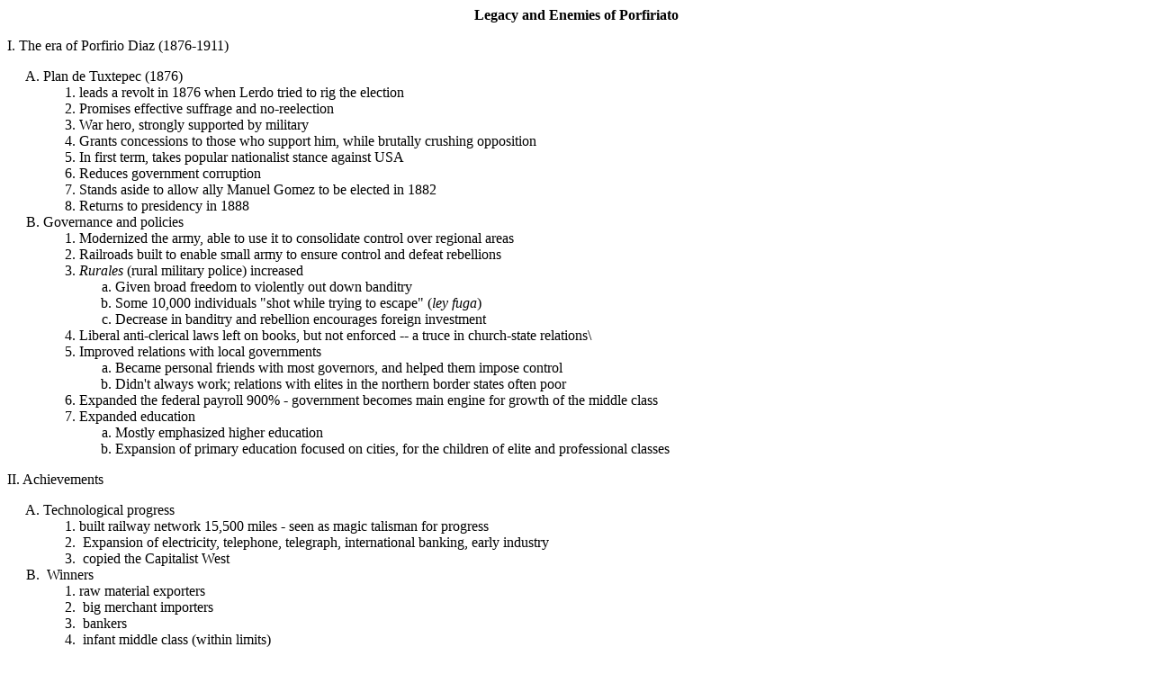

--- FILE ---
content_type: text/html
request_url: https://faculty.tnstate.edu/tcorse/h353nts/enempor.htm
body_size: 3308
content:
<HTML>
<HEAD>
<TITLE>Notes on Porfiriato (1876-1911)</TITLE>
<style type="text/css">
.style1 {
	list-style-type: upper-alpha;
}
.style2 {
	list-style-type: lower-alpha;
}
</style>
</HEAD>
<BODY TEXT="#000000" BGCOLOR="#FFFFFF">
                       <CENTER><B>Legacy and Enemies of Porfiriato</B></CENTER>
                                
<p>I. The era of Porfirio Diaz (1876-1911)</p>
<ol class="style1">
	<li>Plan de Tuxtepec (1876)<ol>
		<li>leads a revolt in 1876 when Lerdo tried to rig the election</li>
		<li>Promises effective suffrage and no-reelection</li>
		<li>War hero, strongly supported by military</li>
		<li>Grants concessions to those who support him, while brutally crushing 
		opposition</li>
		<li>In first term, takes popular nationalist stance against USA</li>
		<li>Reduces government corruption</li>
		<li>Stands aside to allow ally Manuel Gomez to be elected in 1882</li>
		<li>Returns to presidency in 1888</li>
	</ol>
	</li>
	<li>Governance and policies<ol>
		<li>Modernized the army, able to use it to consolidate control over 
		regional areas</li>
		<li>Railroads built to enable small army to ensure control and defeat 
		rebellions</li>
		<li><em>Rurales</em> (rural military police) increased<ol class="style2">
			<li>Given broad freedom to violently out down banditry</li>
			<li>Some 10,000 individuals &quot;shot while trying to escape&quot; (<em>ley 
			fuga</em>)</li>
			<li>Decrease in banditry and rebellion encourages foreign investment
			</li>
		</ol>
		</li>
		<li>Liberal anti-clerical laws left on books, but not enforced -- a 
		truce in church-state relations\</li>
		<li>Improved relations with local governments<ol class="style2">
			<li>Became personal friends with most governors, and helped them 
			impose control </li>
			<li>Didn't always work; relations with elites in the northern border 
			states often poor</li>
		</ol>
		</li>
		<li>Expanded the federal payroll 900% - government becomes main engine 
		for growth of the middle class</li>
		<li>Expanded education
		<ol class="style2">
			<li>Mostly emphasized higher education</li>
			<li>Expansion of primary education focused on cities, for the 
			children of elite and professional classes</li>
		</ol>
		</li>
	</ol>
	</li>
</ol>
                                
II. Achievements
<ol class="style1">
	<LI>Technological progress
	<ol>
		<LI>built railway network 15,500 miles - seen as magic talisman for progress
		<LI>&nbsp;Expansion of electricity, telephone, telegraph, international banking, 
		early industry<LI>&nbsp;copied the Capitalist West
	</ol>
	<LI>&nbsp;Winners
	<ol>
		<LI>raw material exporters
		<LI>&nbsp;big merchant importers
		<LI>&nbsp;bankers
		<LI>&nbsp;infant middle class (within limits)
		<LI>&nbsp;ensured loyalty of Army by giving access to public trough to officers
		<LI>&nbsp;proclaimed policy of conciliation with Church
		<LI>Several elite families emerge as powerful economic conglomarates</ol>
</ol>
III. Nature of Growth
<ol class="style1">
	<LI>Importance of foreign investment
	<ol>
		<LI>1. 60% of foreign investment came from USA, mostly in mines and 
		railroads 
		<LI>Free trade zone set up along the border in&nbsp; 1885, USA quickly 
		gains 40% of Mexican trade 
		<LI>&nbsp;U.S. monopolies allowed to develop in some industries<LI>&nbsp;Diaz 
		perused a number of policies to encourage foreign investment, despite 
		his own mistrust of the USA 
	</ol>
	<LI>Railroad had unintended consequences
	<ol>
		<LI>drove price of land
		<LI>&nbsp;concentrated land more
		<LI>&nbsp;allowed debt peons to escape
		<LI>&nbsp;encouraged migration to prosperous regions
		<LI>encouraged manufacturing as transport of goods became cheaper<LI>&nbsp;speculation produced enormous graft
		<LI>&nbsp;railroad control in foreign hands - best jobs, better pay
		<LI>&nbsp;railroads encouraged modern agriculture, which led to more exploitation
	</ol>
	<LI>&nbsp;Industrialization
	<ol>
		<LI>&nbsp;large numbers of factories built
		<LI>&nbsp;many staffed and financed by foreigners 
		<LI>&nbsp;economy of scale produced high prices
	</ol>
	<LI>&nbsp;Working Class
	<ol>
		<LI>&nbsp;800,000 workers<LI>mostly in light industry, but also mining, 
		communications, and transportation<LI>16-18 hour days
		<LI>&nbsp;many deductions from wages
		<LI>&nbsp;no worker protections
		<LI>&nbsp;Many made less than a dollar a week
		<LI>&nbsp;appalling living conditions led to a mortality rate twice that of USA
		<LI>&nbsp;economic problems 1900-1910 squeezed them out, as price of 
		food doubled while salaries remained stagnant<LI>&nbsp;salaries did not change while food doubled
		<LI>&nbsp;These people did not share positivist values
		<ol class="style2">
			<LI>some 250 strikes during the Diaz period<LI>strongly 
			nationalistic -- many strikes aimed against foreign employers and 
			privileges of foreign workers</ol>
	</ol>
	<LI>Middle Class
	<ol>
		<LI>&nbsp;middle class some 8-10% of population
		<LI>&nbsp;middle class aped the style of the rich; tended to overspend</ol>
	<ol start="3">
		<LI>&nbsp;hodpodge not culturally unified
		<LI>&nbsp;growing middle class could not find enough jobs - eked out living as teachers, etc
		<LI>&nbsp;Greatly resented that select few enjoyed political spoils
		<LI>&nbsp;very little turnover in offices
	</ol>
	<LI>&nbsp;Advent of industry brought new values
	<ol>
		<LI>&nbsp;cyclical markets caused a number of disruptions
		<LI>&nbsp;ironically, most advanced regions became most troubled
		<LI>&nbsp;Sonora richest state, from USA financed mining, but had little political power
	</ol>
</ol>
IV. Land
<ol class="style1">
	<LI>95% of rural population had none
	<LI>&nbsp;Only 10% of Indian communities still had land -- ejidos shrank in 
	face of railroads, expansion of commercial agriculture and ranching<LI>&nbsp;Heavy 
	privatization of land
	<ol>
		<LI>1000 families owned most of Mexico
		<LI>&nbsp;1/4 owned by foreigner, 1/4 by 200 families
	</ol>
	<LI>&nbsp;Huge pressure form great majority of population, which was landless peasants
</ol>
V. Race
<ol class="style1">
	<LI>&nbsp;8.7 million became 15 million during Pofiriato
	<LI>&nbsp;20% white, 43% mestizo, 37% Indian
	<LI>But white positivist technocrats <em>(cientificos</em>)<em>,</em> a few 
	elite families, foreigners, and military held most of power
</ol>
VI. Clearly, Mexico explosive<BR><BR>
</BODY>
</HTML>
